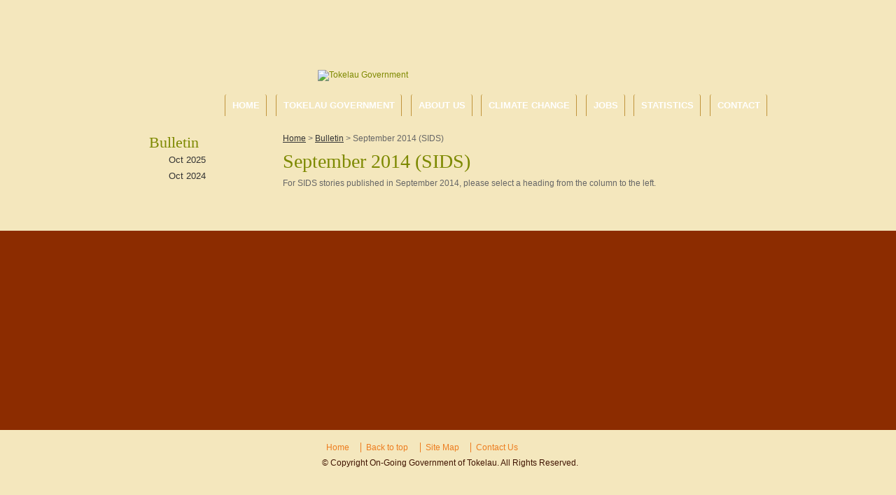

--- FILE ---
content_type: text/html; charset=iso-8859-1
request_url: https://www.tokelau.org.nz/Bulletin/September+2014+SIDS.html
body_size: 3877
content:
<!DOCTYPE html>
<html lang="en">
<head>







	<title>September 2014 (SIDS)</title>

	<meta name="description" content="" />
	<meta name="keywords" content="" />
	<meta name="robots" content="" />
<link rel="canonical" href="https://www.tokelau.org.nz/Bulletin/September+2014+SIDS.html" />





	
	


	<!-- BLOCK:Head -->

	<link rel="SHORTCUT ICON" href="/site/tokelau/images/basic_theme/favicon.ico"/>	

	<style type='text/css'>





  @import "/stylesheet/x_b/chrome/c/gu1SdO8I-nDv3E3q3/template/117/template_style.css";
  @import "/stylesheet/x_b/chrome/c/gu1SdO8I-nDv3E3q3/page/903/page_style.css";



  



		
	</style>
	<script language="javascript" type="text/javascript">var doonload=false;</script>
  <script src="https://www.tokelau.org.nz/process/x_g/gu1SdO8I%2dQkvTkMyb/mv_display/zest_controller.js" type="text/javascript" language="javascript" ></script>

	

	<meta name="google-site-verification" content="aNkFmjbxQL-JKPKg-qjeWTPsE4Obi931QLqu01SIM0o" />
	










	<!-- /BLOCK:Head -->
</head>
<body class="body content-page page-00745 page-parent-00559">










<!-- noindex -->
	

	
	  
	

	
	

<div class="wrapper">

    <div class="headerwrap">
<header class="header ym-wrapper"> <div class="content_header">
	<div id="c150" class="component_ContentDisplay_Header" data-parent="190">
	
		
		<div class="header_inner">
			<a  href="https://www.tokelau.org.nz/"><img id="logo" src="https://zdn.nz/site/tokelau/images/basic_theme/logo.gif" alt="Tokelau Government" title="Tokelau Government" /></a>
			
		</div>

	</div>
		</div><div class="content_header">
	<div id="c120" class="component_Navigation_ContentTabs" data-parent="190">
	

<div class="content_tabs">
	






	<nav id="content-tabs-mega-menu">
		
	

		<ul>
			
				<li class="tab  home ">
					

					<a href="https://www.tokelau.org.nz/" >Home</a>
					
				</li>
			
				<li class="tab  ">
					

					<a href="https://www.tokelau.org.nz/Tokelau+Government.html" >Tokelau Government</a>
					
				</li>
			
				<li class="tab  ">
					

					<a href="https://www.tokelau.org.nz/About+Us.html" >About Us</a>
					
				</li>
			
				<li class="tab  ">
					

					<a href="https://www.tokelau.org.nz/Climate.html" >Climate Change</a>
					
				</li>
			
				<li class="tab  ">
					

					<a href="https://www.tokelau.org.nz/VACANCY.html" >Jobs</a>
					
				</li>
			
				<li class="tab  ">
					

					<a href="https://www.tokelau.org.nz/Stats.html" >Statistics</a>
					
				</li>
			
				<li class="tab  ">
					

					<a href="https://www.tokelau.org.nz/Contact.html" >Contact</a>
					
				</li>
			
		</ul>
	</nav>






</div>

	</div>
		</div></header>
</div>
<div class="menuwrap">
 <nav class="ym-wrapper">
    <table class="menu_bar" cellpadding="0" cellspacing="0"><tr><td>
<div class="content_menubar">
	<div id="c659" class="component_Layout_Table" data-parent="190">
	

<table width="100%" cellspacing="0" class="table_layout">
	<tr class="r1">
		<td class="ltc c1" style="width:253px;">
			
		</td>
		<td class="ltc c2" style="width:665px;">
			
		</td>
	</tr>
</table>

	</div>
		</div>
	</td></tr></table>
 </nav>
</div>
	

	<div class="docwrap">
<div class="ym-wrapper document linearize-level2 ym-equalize ym-grid">

<div class="col_left ym-gl ym-gl2"><div class="content_left">
	<div id="c666" class="component_Navigation_UnifiedMenu" data-parent="190">
	

	

	







<script language="javascript" type="text/javascript">//<![CDATA[

function dropdown1(e) {
    var dropcall = 1;
    var nodes = e.split(';');
    var o = 0;
    if (nodes[0] == '1') o = nodes.shift();
    for (i=0;i<nodes.length;i++) {
	e = nodes[i];
	var ul = document.getElementById(e);
	if (icons) var img = document.getElementById(e+'i');
	if (ul) {
	    if (ul && ul.style.display == 'none' || ul.style.display == '') {
		ul.style.display = 'block';
		if ( icons && img ) img.src = minus.src;
	    } else if (!o) {
		ul.style.display = 'none';
		if ( icons && img ) img.src = '/interchange-5/en_US/ico_plus.gif';
	    }
	    h(e+'d');
	}
    }
} 

function dropdown(e) {
    var element = document.getElementById( e );
    if( element.style.display != 'none' ){
	element.style.display = 'none';
    }else{
	element.style.display = 'block';
    }
} 


//]]></script>

<div id="unified_menu">
    

    	
    <div>
        
<div class="drop_menu_title">Bulletin</div>

    	<ul id="content_0_0"> 
    
    
    <li class="lvl1 content_has_children">
    
    <div class="close first_item" id="content_1_1_d" onclick="dropdown('content_1_1')">
    	<span class="dt_link">
	    <a href="https://www.tokelau.org.nz/Bulletin/Oct+2025.html" >Oct 2025</a>
        </span>
    </div>
    </li>

    <ul class="lvl1" id="content_1_1">
    
    
    <li class="lvl2 ">
    
    <div class="close first_item" id="content_2_1_d" >
    	<span class="dt_link">
	    <a href="https://www.tokelau.org.nz/Bulletin/Oct+2025/Public+Notice+Biosecurity+Clearance+for+Outbound+Travellers.html" >Public Notice: Biosecurity Clearance for Outbound Travellers</a>
        </span>
    </div>
    </li>

    
    

</ul>
    
    
    <li class="lvl1 ">
    
    <div class="close last_item" id="content_1_2_d" >
    	<span class="dt_link">
	    <a href="https://www.tokelau.org.nz/Bulletin/Oct+2024.html" >Oct 2024</a>
        </span>
    </div>
    </li>

    
    

</ul>
    </div>
    	
</div>
<div class="clear"></div>



	</div>
		</div></div>
<!-- index --><div class="content ym-gm2">
<div class="content_main">
	<div id="c665" class="component_Navigation_BreadCrumb" data-parent="190">
	
<!-- noindex -->

<div class="breadcrumb" itemprop="breadcrumb">
	 


<a href="https://www.tokelau.org.nz/">Home</a> > <a href="https://www.tokelau.org.nz/Bulletin.html">Bulletin</a> > September 2014 (SIDS)</div>


<!-- index -->

	</div>
		</div><div class="content_main">
	<div id="c159" class="component_ContentDisplay_PageTitle" data-parent="117">
	


	
		<header id="page-title" class="">
			
	<h1>September 2014 (SIDS)</h1>

			
		</header>
		
	<style>
		
	</style>

	

	</div>
		</div><div class="content_main">
	<div id="c903" class="component_ContentDisplay_Content" data-parent="">
	

<div class="plain_content">
 
 For SIDS stories published in September 2014, please select a heading from the column to the left.
 
</div>

	</div>
		</div>
</div><!-- noindex -->

</div>
</div>

<div class="postmainwrap">
<div class="postmain ym-wrapper"></div>
</div>



<div class="prefooterwrap">
<div class="ym-wrapper prefooter"><div class="content_prefooter">
	<div id="c662" class="component_Layout_Table" data-parent="190">
	

<table width="713" cellspacing="0" class="table_layout">
	<tr class="r1">
		<td class="ltc c1" style="width:215px;">
			
		</td><td width="34" class="c_space">&nbsp;</td>

		<td class="ltc c2" style="width:215px;">
			
		</td><td width="34" class="c_space">&nbsp;</td>

		<td class="ltc c3" style="width:215px;">
			
		</td>
	</tr>
</table>

	</div>
		</div></div>
</div><div class="footerwrap">
<footer class="ym-wrapper footer"><div class="content_footer">
	<div id="c148" class="component_ContentDisplay_Footer" data-parent="190">
	







<div class="std_footer">
		<div class="content_footer_menu">
	<div id="c198" class="component_Navigation_Menu" data-parent="190">
	
<div class="menu">


	<ul>
		<li class="menu menu_first"><a class="menu menu_first" href="https://www.tokelau.org.nz/Home.html">Home</a></li>
		<li class="menu"><a class="menu" href="#">Back to top</a></li>
		<li class="menu"><a class="menu" href="https://www.tokelau.org.nz/websitemap.html">Site Map</a></li>
		<li class="menu"><a class="menu" href="https://www.tokelau.org.nz/Contact.html">Contact Us</a></li></ul>

</div>



	</div>
		</div>
		<div class="copyright"><span class="footer_link">&nbsp;</span> &copy; Copyright On-Going Government of Tokelau. All Rights Reserved.</div>
</div>



<div id="pop-overlay" style="display: none;"></div>
<div id="pop-overlay-inner" style="display: none;">
	<button class="close"></button>
</div>
<script language="javascript" type="text/javascript">//<![CDATA[

	(function() {
		var body = document.querySelector('body');
		var popOverlay = document.getElementById('pop-overlay');
		var popInner = document.getElementById('pop-overlay-inner');

		
		var clearPop = function() {
			body.className = body.className.
				replace(/[\w-_]*pop-overlay[\w-_]*/g, '').
				replace(/\s+/, ' ').
				trim();
		}
		popInner.querySelector('.close').addEventListener('click', function(event) {
			event.stopPropagation();
			event.preventDefault();
			clearPop();
		});
			
		// bind click off the side of filters popup to close
		popInner.addEventListener('click', function(event) {
			event.stopPropagation();
		});
		popOverlay.addEventListener('click', function(event) {
			event.stopPropagation();
			clearPop();
		});
	})();

//]]></script>
	</div>
		</div></footer>
</div>

</div>





	



	
	

	
	
	
	
	







	

















	
		
	

</body>
</html>



--- FILE ---
content_type: text/css
request_url: https://www.tokelau.org.nz/stylesheet/x_b/chrome/c/gu1SdO8I-nDv3E3q3/template/117/template_style.css
body_size: 9067
content:
@media all {
option { padding-left:0.4em; } select { padding:1px; }
* html body * { overflow:visible; }
body {
font-size:100%;
background:#fff;
color:#000;
text-align:left; }
div:target { outline:0 none; }
article,aside,details,figcaption,figure,
footer,header,hgroup,nav,section {
display:block;
}
audio,
canvas,
video {
display: inline-block;
}
audio:not([controls]) {
display: none;
}
[hidden] {
display: none;
}
input[type="search"] {
-webkit-appearance: textfield;
}
input[type="search"]::-webkit-search-decoration {
-webkit-appearance: none;
}
fieldset, img { border:0 solid; }
ul, ol, dl { margin:0 0 1em 1em; } li {
line-height:1.5em;
margin-left:0.8em; }
dt { font-weight:bold; }
dd { margin:0 0 1em 0.8em; } blockquote { margin:0 0 1em 0.8em; } q { quotes: none; }
blockquote:before, blockquote:after,
q:before, q:after { content: ''; content:none }
.ym-clearfix:before {
content:"";
display:table;
}
.ym-clearfix:after {
clear:both;
content:".";
display:block;
font-size:0;
height:0;
visibility:hidden;
}
.ym-contain-dt { display:table; width: 100%; overflow: visible; }
.ym-contain-oh { overflow:hidden; width:100%; display:block; }
.ym-contain-fl { float:left; width:100%; }
.ym-skip,
.ym-hideme,
.ym-print {
position:absolute;
top:-32768px;
left:-32768px; }
.ym-skip:focus,
.ym-skip:active {
position:static;
top:0;
left:0;
}
.ym-skiplinks {
position:absolute;
top:0px;
left:-32768px;
z-index:1000;
width:100%;
margin:0;
padding:0;
list-style-type:none;
}
.ym-skiplinks .ym-skip:focus,
.ym-skiplinks .ym-skip:active {
left:32768px;
outline:0 none;
position:absolute;
width:100%;
}
}
@media screen, projection {
.ym-column { display:table; width:100%; }
.ym-col1 { float:left; width:20%; }
.ym-col2 { float:right; width:20%; }
.ym-col3 { width:auto; margin:0 20%; }
.ym-cbox { padding: 0 10px }
.ym-cbox-left { padding: 0 10px 0 0 }
.ym-cbox-right { padding: 0 0 0 10px }
.ym-ie-clearing { display:none; }
.ym-grid {
display:table;
width:100%;
table-layout:fixed;
list-style-type: none;
padding-left:0;
padding-right:0;
margin-left:0;
margin-right:0;
}
.ym-gl { float:left; margin: 0; }
.ym-gr { float:right; margin: 0 0 0 -5px; }
.ym-g20 { width:20%; }
.ym-g40 { width:40%; }
.ym-g60 { width:60%; }
.ym-g80 { width:80%; }
.ym-g25 { width:25%; }
.ym-g33 { width:33.333%; }
.ym-g50 { width:50%; }
.ym-g66 { width:66.666%; }
.ym-g75 { width:75%; }
.ym-g38 { width:38.2%; }
.ym-g62 { width:61.8%; }
.ym-gbox { padding: 0 10px }
.ym-gbox-left { padding: 0 10px 0 0 }
.ym-gbox-right { padding: 0 0 0 10px }
.ym-equalize > [class*="ym-g"] {
display:table-cell;
float:none;
margin:0;
vertical-align:top;
}
}
@media all {
.ym-form,
.ym-form fieldset { overflow:hidden; }
.ym-form div { position:relative; }
.ym-form label,
.ym-form .ym-message {
position:relative;
display:block; }
.ym-form .ym-fbox-check label {
display:inline;
}
.ym-form input,
.ym-form textarea { cursor:text; }
.ym-form input[type="checkbox"],
.ym-form input[type="radio"],
.ym-form select,
.ym-form label { cursor:pointer; }
.ym-form textarea { overflow: auto; }
.ym-form input[type=hidden] { display:none !important; }
.ym-form .ym-fbox-text:before,
.ym-form .ym-fbox-select:before,
.ym-form .ym-fbox-check:before,
.ym-form .ym-fbox-button:before {
content:"";
display:table;
}
.ym-form .ym-fbox-text:after,
.ym-form .ym-fbox-select:after,
.ym-form .ym-fbox-check:after,
.ym-form .ym-fbox-button:after {
clear:both;
content:".";
display:block;
font-size:0;
height:0;
visibility:hidden;
}
.ym-form select,
.ym-form input,
.ym-form textarea {
display:block;
position:relative;
width:58.5%;
}
.ym-form .ym-fbox-check input {
display: inline;
width: auto;
}
.ym-form .ym-fbox-button input {
display: inline;
overflow:visible; width:auto;
}
.ym-form .ym-fbox-check input:focus,
.ym-form .ym-fbox-check input:hover,
.ym-form .ym-fbox-check input:active {
border:0 none;
}
.ym-full .ym-fbox-select select,
.ym-full .ym-fbox-text input,
.ym-full .ym-fbox-text textarea {
width:94.2%;
margin-right: -3px;
}
.ym-columnar .ym-fbox-text label,
.ym-columnar .ym-fbox-select label {
display:inline;
float:left;
width:30%; }
.ym-columnar .ym-fbox-check {
position:relative;
}
.ym-label { display:block; }
.ym-columnar .ym-fbox-check .ym-label {
position:absolute;
top:0;
}
.ym-columnar .ym-fbox-check input,
.ym-columnar .ym-error .ym-message {
margin-left:30%;
}
.ym-columnar fieldset .ym-fbox-button,
fieldset.ym-columnar .ym-fbox-button {
padding-left:30%;
}
.ym-columnar .ym-fbox-select select,
.ym-columnar .ym-fbox-text input,
.ym-columnar .ym-fbox-text textarea {
float:left;
width:67.2%;
margin-right: -3px;
}
.ym-fbox-select select { width:60%; }
.ym-full .ym-fbox-select select { width:94.8%; }
.ym-columnar .ym-fbox-select select { width:68.8%; }
}
@media print {
.ym-grid > .ym-gl,
.ym-grid > .ym-gr {
overflow:visible;
display:table;
}
.ym-print {
position:static;
left:0;
}
.ym-noprint {
display:none !important;
}
}

p {
margin: 1em 0;
}
[x-cloak] { display: none !important; }
.col_left {
vertical-align:top;
width:220px;
padding:0;
}
.col_right {
vertical-align:top;
width:228px;
padding:0;
}
.document {
width: 918px;
text-align: left;
clear:both;
}
.ym-wrapper {
width: 918px;
margin: auto;
}
.ym-gbox { padding: 10px; }
.ym-gz-l {
width: 100px;
}
html {

}
body {
color: #666;
background: #F4E7BD;
margin: 0;
padding:0;
text-align:center; font-family: Arial, Sans-serif;
font-size:12px;
line-height: 1.2em;
}
form {
margin: 0;
padding: 0;
}
p,td,div,h1,h2,h3,h4,h5,h6 {
font-family: Arial, Sans-serif;
color: #666;
line-height: 1.2em;
}
p,td {
line-height: 1.2em;
}
p {
font: 1em Arial, Sans-serif;
color: #666;
line-height: 1.2em;
}
th {
font-size:11px;
line-height: 1.2em;
}
h1 {
font: 28px Georgia;
color: #C64D2B;
margin: 5px 0;
line-height: 1.2em;
}
h2 {
font: 24px Georgia;
color: #C64D2B;
margin: 5px 0;
margin: 5px 0;
line-height: 1.2em;
}
h3 {
font: 22px Georgia;
color: #C64D2B;
margin: 4px 0;
margin: 5px 0;
line-height: 1.2em;
}
h4 {
font: 20px Georgia;
color: #C64D2B;
margin: 5px 0;
line-height: 1.2em;
}
h5 {
font: 17px Georgia;
color: #fff;
margin: 3px 0;
padding-top: 8px;
padding-bottom: 10px;
padding-left: 12px;
background: #8C2C00;
margin: 5px 0;
line-height: 1.2em;
}
h6 {
font: 16px Georgia;
color: #C64D2B;
margin: 3px 0;
padding-top: 5px;
padding-bottom: 8px;
padding-left: 10px;
background: #FFFFFF;
margin: 5px 0;
line-height: 1.2em;
}
a {
color:#7E8901;
text-decoration: underline;
}
a:hover h1, a:hover h2, a:hover h3, a:hover h4, a:hover h5, a:hover h6 {
text-decoration: underline;
}
a:visited {
color: #acbc01;
}
a:active {
color: #7E8901;
text-decoration: underline;
}
a:hover {
color: #7E8901;
text-decoration: underline;
}
ul { list-style: square; padding-left: 20px; }
ul ul { padding-left:35px; }
a > img { border-style:none;}
a > img[border] { border-style:solid;}
hr, .hr {
clear:both;
display:block;
height:1px;
border:none;
border-top:solid 1px #CCCCCC;
margin:0.5em 0;
}
ul {
margin-left: 0;
}
input.zbtn, body input.zbtn {
border: none;
cursor:pointer;
text-indent:-1000px;
}
input.btn, body div.wrapper a.btn, body div.wrapper a.btn:active, body div.wrapper a.btn:visited {

padding: 1px 10px;
text-transform: none;
text-decoration: none;
}
body div.wrapper a.btn {
padding-top: 2px;
padding-bottom: 2px;
}
input.btn:hover, body div.wrapper a.btn:hover {
text-decoration: none;
}
.component_ContentDisplay_Content ul li, .component_ProductDisplay_Product .full-description ul li, .component_ProductDisplay_ProductView ul li, .component_ProductDisplay_CatDesc ul li, .component_Misc_WebsiteTest ul li, .component_Membership_Login ul li, .plain_content ul li {
list-style-type: none;
background: url(/site/tokelau/images/basic_theme/bullet.gif) no-repeat 0 center;
padding-left: 15px;
}
.headerwrap {
width: 100%;
margin: 0 auto;
text-align:center;
}
.menuwrap {
width: 100%;
text-align:center;
}
.docwrap {
width: 100%;
text-align:center;
}
.prefooterwrap {
width: 100%;
text-align:center;
}
.footerwrap {
width: 100%;
text-align:center;
}
.header {
width: 918px;
text-align: left;
margin: 0 auto;
}
.menu_bar {
width: 918px;
margin-left: auto;
margin-right: auto;
text-align: left;
}
table.document {
width: 918px;
text-align: left;
margin: 0 auto;
clear:both;
}
div.prefooter {
clear:both;
width: 918px;
text-align: left;
margin-left: auto;
margin-right: auto;
}
div.prefooter b, div.prefooter p, div.prefooter td, div.prefooter div {
color:#666;
}
div.footer {
clear:both;
width: 918px;
text-align: left;
margin-left: auto;
margin-right: auto;
}
div.wrapper {
width: 100%;;
text-align:left;
margin:0px auto;
}
.content_menubar {
display:block;
float:left;
clear:both;
width:100%;
}
.clear_both {
clear:both;
height:1px;
padding:0;
margin:0;
font-size:1px;
}
#extend_to_bottom {
clear:both;
height:1px;
padding:0;
margin:0;
font-size:1px;
}
div.content_left {
margin-right:px;
}
div.content_right{
margin-left: px;
}
td.col_left {
vertical-align:top;
width:220px;
padding:0; }
td.content {
vertical-align:top;
}
.content_leftonly {
vertical-align:top;
}
.content_noleft {
vertical-align:top;
padding:0;
margin:0;
}
td.col_right {
vertical-align:top;
width:228px;
padding:0; }
select, input {
font-size: 1em;
}
textarea {
font:11px Verdana, Arial, Sans-serif;
}
.error {
color: red;
font-weight: bold;
}
#pagetitle {
font-family:Verdana, Arial, Sans-serif;
font-size:1.5em;
font-weight:bold;
margin:0.67em 0 0.67em 0;
}
div.menu_bar .left {
float:left;
}
.break {
clear:both;
height:1px;
padding:0;
margin:0;
font-size:1px;
}
#main div.special{border-bottom:solid #8B4 1px;padding:10px 10px 20px;}
#main a.stitle{font-size:11px;font-weight:bold;color:#6A3;}
#special_img{width:130px;padding:5px;text-align:center;background:#FFF;}
#prod_img{float:left;}
#contentfoot{background:#FFF;}
input.txt,textarea.txt{border:solid #333 1px;padding:2px;}
.alr{text-align:right;}
h2 img, h2 span{vertical-align:middle;}
#submenu {
font-family:Verdana, Arial, Sans-serif;
background-color:#ffffff;
border:1px solid #cbbd8d;
padding:10px 10px 15px 10px;
margin-bottom:10px;
}
@media print {
.component_ContentDisplay_Content ul li, .component_ProductDisplay_ProductView ul li, .component_ProductDisplay_CatDesc ul li, .component_Misc_WebsiteTest ul li, .component_Membership_Login ul li, .plain_content ul li {
list-style-type: disc;
background: none;
}
div.header, table.menu_bar, td.col_left, div.content_left, td.col_right, div.footer {
display:none;
}
div.content_main {
width: 90% ;
}
.no-print {
display:none;
}
}
.messagebox {
background:#dff6ae;
padding:20px;
margin:5px 0px;
display:block;
white-space: normal;
text-align:left;
position:relative;
border-radius: 4px;
}
.warningbox, .notice_warning {
background:#FEF9CF;
padding:20px;
margin:5px 0;
display:block;
white-space: normal;
text-align:left;
position:relative;
border-radius: 4px;
}
.errorbox {
min-height:50px;
padding:20px 20px 20px 70px;
background:#FFD7D7 url('/interchange-5/en_US/ico_error.gif') no-repeat scroll 20px 50%;
margin:5px 0px;
display:block;
white-space: normal;
text-align:left;
position:relative;
border-radius: 4px;
}
.errorbox h1 {
color: #DB0000;
}
.site-highlight {
background: #D1150C;
color: #FFFFFF;
font-weight: bold;
}
.site-subdued {
background: #EEEEEE;
}
.component_Template_Site { margin: 0; margin: 0; padding: 1px 3px; } .mini_cart {
font-family:arial,sans-serif;
position: relative;
}
.mini_cart a {
font-size:1em;
font-weight:bold;
cursor:pointer;
}
.mini_cart table#topcart_standard_content_alt td{
text-align: left;
}
.mini_cart a.cart_text_size {
font-size: 1.1em;
color: #03c;
}
.mini_cart img {
vertical-align:middle;
}
.mini_cart .mini_cart_items {
padding-top: 5px;
padding-bottom: 5px;
}
.mini_cart {
color: #000;
}
.mini_cart div.mini_cart_message {
background: #D1150C;
color: #FFFFFF;
padding:5px;
padding-bottom:2em;
margin:0px;
display:block;
white-space: normal;
text-align:left;

position:relative;
}
.mini_cart a.close {
position: absolute;
display: block;
width: 50px;
font-size: 11px;
text-align: right;
bottom: 5px;
right: 5px;
}
.mini_cart div.hide_button {
text-align:right;
font-size:0.8em;
}
.mini_cart div.topcart_items{
color: #666;
background: #fff;
z-index: 20000;
text-align:left;
padding:12px;
border:1px solid #cacaca;
-moz-box-shadow: 3px 3px 3px #cacaca;
-webkit-box-shadow: 3px 3px 3px #cacaca;
box-shadow: 3px 3px 3px #cacaca;
position: absolute;
top:100%;
right:0;
font-zie:11px;
width:340px;	}
.mini_cart div.topcart_items .item_lines .last_col{
width:23%;
text-align:right;
}
.mini_cart div.topcart_items .item_lines td.image{
padding-right:5px;
}
.mini_cart .price{
font-weight:bold;
font-size:0.9em;
}
.mini_cart div.topcart_items div.top{
clear:both; padding-bottom:5px;
}
.mini_cart div.topcart_items a{
font-weight:normal;
}
.mini_cart div.topcart_items a.link{
color:#878689;
}
.mini_cart div.topcart_items div.top_button{
font-size:0.8em; vertical-align:top;
float:right;
margin-top:-7px;	}
.mini_cart div.topcart_items table.item_lines{
width:100%;
border-top:1px solid #CCCCCC; border-collapse:collapse; }
.mini_cart div.topcart_items table.item_lines tr.row td {
padding-top: 8px;
vertical-align: middle;
line-height:1.5em;
}
.mini_cart div.topcart_items table.item_lines #topcart_items_summary, .mini_cart div.topcart_items div.total_cost, .mini_cart div.topcart_items div.delivery_costs{
display: block;
text-align: right;
width: 100%;
padding:8px 0px;	}
.mini_cart div.topcart_items div.stock_message, .mini_cart div.topcart_items div#mini_ship_message{ color:#FC590C;
font-weight:bold;
margin-left:0;
padding-bottom:8px;
}
.mini_cart div.topcart_items table.item_lines td{
border:none !important;	}
.mini_cart div.topcart_items ul{
float: left;
list-style-type:none;
width:100%;
border-bottom:1px solid #CCCCCC;
padding: 10px 5px 0px 0px;
}
.mini_cart div.topcart_items ul.button_section{
border:none;
font-size:0.8em;
}
.mini_cart div.topcart_items ul.total_cost li{
width:97%;
text-align:right;
}
.mini_cart div.topcart_items .shipping_section{
border-top:1px solid #CCCCCC;	padding-top:10px;
margin-top:15px
}
.mini_cart div.topcart_items .shipping_section .shipmode{
font-size:0.8em;
}
.mini_cart div.topcart_items ul li{
float:left;
width:70%;
font-size:1.2em;
padding-right:0px;
}
.mini_cart div.topcart_items li.right{
text-align:right;
width:30%;
}
.mini_cart div.topcart_items ul#discounts_section li{
width:30%;
}
.mini_cart div.topcart_items ul#discounts_section li.right{
width:70%;
text-align:left;
} .mini_cart div.topcart_items li.discount{
color:#ff1111;
font-size:1em;
}
.mini_cart div.topcart_items .footer_section{
background:#dee6cc;
padding:5px;
}
.component_OrderProcess_TopCart { margin: 0; margin: 0; padding: 0; } .checkbut {display:none;} #c273.component_OrderProcess_TopCart { margin: 0; padding: 0; } .checkbut {display:none;} .plain_content {
height: 100%;
}
.component_ContentDisplay_Content { margin: 0; margin: 0; padding: 1px 3px; } #c410.component_ContentDisplay_Content { padding: 0px; } #c514.component_ContentDisplay_Content { padding: 0px; } #c514 a {color:#fff;text-decoration:none;} td.ltc {
padding: 0;
background: none;
text-align: left;
vertical-align: top;
border: none;
}
.component_Layout_Table { margin: 0; margin: 0; padding: 1px 3px; } #c409.component_Layout_Table { padding: 0px; } #c409 td {border-left:dotted 1px #333;} #c659.component_Layout_Table { padding: 0px; } #c662.component_Layout_Table { padding: 0px; } #c662{padding-left:97px!important;}#c662 .plain_content{height:221px;background:url('https://zdn.nz/site/tokelau/images/basic_theme/f_bg.gif') repeat-x 0 top!important;}#c662 .plain_content td {font:bold 12px arial; color:#fff; vertical-align:top!important;}#c662 .plain_content table{height:125px!important; }#c662 .plain_content h3 {color:#F3E6BD; font: 24px arial; margin:20px 0 0!important;}#c662 .plain_content tr:first-child td{height:55px;} .content_tabs li.tab a{
font-family:Arial;
font-size: 13px;
font-weight: bold;
}
.content_tabs {
float:Right;
background: url("https://zdn.nz/site/tokelau/images/gui/TopLevelMenu.gif") bottom left repeat-x;
font:inherit;
font-size:1em;
line-height: 31px;
padding: inherit
}
.content_tabs li {
line-height: 31px;;
}
.content_tabs td {
line-height: 31px;
}
.content_tabs ul {
right:0; margin:0;
padding:0;
list-style:none;
}
.content_tabs li.tab {
float:left;
background: transparent url("https://zdn.nz/site/tokelau/images/gui/TopLevelMenu.gif") 100% 0px no-repeat;
padding-right:10px;
}
.content_tabs ul a {
text-decoration:none;
display:block;
padding-left:8px;
padding-right:0px;
padding-top:0;
padding-bottom:0;
background: transparent url("https://zdn.nz/site/tokelau/images/gui/TopLevelMenu.gif") 0% 0px no-repeat;
}
.content_tabs ul li.tabHover, .content_tabs ul li:hover {
background-position:100% -150px;
}
.content_tabs ul li.sel {
background-position:100% -300px;
}
.content_tabs ul li.tabHover a, .content_tabs ul li:hover a {
background-position: 0% -150px;
}
.content_tabs ul li.sel a {
background-position: 0% -300px;
}
.content_tabs li.sel a, .content_tabs li.sel a:hover, .content_tabs li.sel a:active, .content_tabs li.sel a:visited {
color:#fff;
}
.content_menubar a:active {color:#fff;}
.content_tabs li a, .content_tabs li a:active, .content_tabs li a:visited {
color:#fff;
}
.content_tabs li a:hover {
color:#FFFFFF;
}
.content_tabs .sep {
color: #fff;
float:left;
margin:0;
padding:0;
font-size:1.2em;
}
.content_tabs li.sel a{
font-weight:bold;
}
.component_Navigation_ContentTabs { margin: 0; margin: 0; padding: 0; } .content_tabs ul {padding-left:15px;}
.content_tabs li a {text-transform:uppercase;} #c120.component_Navigation_ContentTabs { margin: 0; padding: 0; } .content_tabs li a
{
background:url('https://zdn.nz/site/tokelau/images/basic_theme/menu_bg.gif') repeat-x 0 0!important;
padding-right:9px;
padding-left:10px;
border:solid 1px #C0943C; border-bottom:0!important; border-top:0;
border-radius:3px 3px 0 0;
}
.content_tabs li.tab{padding-right:3px;}
#c120{height:31px;} div#unified_menu ul#product_0_0, div#unified_menu ul#content_0_0{
display:block;
}
div#unified_menu li div{
margin:0px;
padding: 4px 4px 4px 0px;
}
div#unified_menu ul{
display:none;
list-style: none outside none;
}
div#unified_menu .lvl1 ul{
margin: 0;
}
div#unified_menu ul .show{
display:block;
}
div#unified_menu .dt_link a{
padding-left:18px;
}
.component_Navigation_UnifiedMenu { margin: 0; margin: 0; padding: 1px 3px; } #c666
{
padding: 10px 0px 20px 32px;
}
#c666 div.drop_menu_title
{
font: normal 22px georgia;
color: #7D8901;
}
#c666 ul#content_0_0,
#c666 ul#product_0_0
{
padding-left: 0px !important;
}
#c666 ul li a:link,
#c666 ul li a:visited
{
color: #333333;
text-decoration: none;
font: normal 13px arial;
background: url('https://zdn.nz/site/tokelau/images/basic_theme/bullet.gif') no-repeat scroll 0 6px;
display: block;
}
#c666 ul li.sel a:link,
#c666 ul li.sel a:visited,
#c666 ul li a:hover,
#c666 ul li a:active
{
color: #C54C2B !important;
}
#c666 ul.lvl1
{
padding-left: 32px !important;
margin-bottom: 10px;
margin-top: 10px;
}
#c666 ul.lvl1 li div
{
padding: 0 !important;
}
#c666 ul.lvl1 li a
{
background: none !important;
}
#c666 ul.lvl1
{
list-style: disc; }
#c666 li.lvl2 span.dt_link a
{
padding: 0 5px 10px 0;
} .breadcrumb {
padding: 10px 14px 0 0;
}
.component_Navigation_BreadCrumb { margin: 0; margin: 0; padding: 1px 3px;padding-top: 0;
padding-bottom: 0; } #c665.component_Navigation_BreadCrumb { padding-top: 0;
padding-bottom: 0; } .breadcrumb a{color:#333; text-decoration:underline;}
td.content{padding-left:13px;}
.breadcrumb{font:12px arial;}
.document{padding:15px 0;} div.menu ul {
margin:0;
padding:0;
list-style:none;
}
div.menu li {
float:left;
margin-bottom:6px;
}
div.menu li a {
padding:0 7px;
border-left: solid 1px #ED7D1F;
}
div.menu li a, div.menu li a:hover, div.menu li a:visited, div.menu li a:active {
color: #ED7D1F;
text-decoration: none;
}
div.menu li a.menu_first {
border-left: none;
}
.component_Navigation_Menu { margin: 0; margin: 0; padding: 0; } .search_box {
display:inline;
margin:0;
padding:0;
}
.search_box form {
line-height:0px;
margin:0 7px 0 7px;
padding:0 0 0 0;
display:inline;
}
.search_box input {
margin:0;
vertical-align:middle;
}
.search_box input.search_button {
margin-left:4px;
}
.search_box .search_title {
margin:0px 0px 1px 2px;
font-size:1em;
color:#666;
font-weight:normal;
}
.search_box .search_criteria {
width:155px;
}
.search_box .cnr_btmleft {display:none;}
.component_Navigation_SearchBox { margin: 0; margin: 0; padding: 0 0 0 20px; } .search_box input.zbtn {margin-left:px}.search_box form {margin:0px;} #c200.component_Navigation_SearchBox { margin: 0; padding: 0 0 0 20px; } .search_box input.zbtn {margin-left:px}.search_box form {margin:0px;} #zealdlogo { float:left;
width:220px;
text-align:center;
}
.std_footer {
margin-top: 10px;
padding-left:1px;
}
.std_footer .txt {
color: #3F1300;
float: left;
}
.copyright {
clear:both;
color: #3F1300;
}
.copyright a {
color: #3F1300;
}
div.std_footer div.menu ul li.menu a.extra_links {
display: inline;
border: none;
margin: 0;
padding-left: 0;
}
.component_ContentDisplay_Footer { margin: 0; margin: 0; padding: 0; } div.footer {font:bold 11px arial; text-align:center; margin-top:-60px;}
div.menu li a.menu_first {padding-left:0px;}
div.menu {padding-left:275px;}
.std_footer { margin-top:0px; padding:16px 0px 20px 0px;} #c148.component_ContentDisplay_Footer { color: #000; margin: 0; padding: 0; } .prefooterwrap
{
background:#8C2C00 url('https://zdn.nz/site/tokelau/images/basic_theme/preftr.gif') repeat-x 0 top!important;
padding-top:45px;
height:240px;
margin-top:20px;
} div.header_inner {
background:transparent none;
height:135px;
position:relative;
}
div.header_inner #logo {
position:absolute;
left:273px;
bottom:19px;
}
.component_ContentDisplay_Header { margin: 0; margin: 0; padding: 0; } #c150.component_ContentDisplay_Header { margin: 0; padding: 0; } .wrapper
{
background:url('https://zdn.nz/site/tokelau/images/basic_theme/hdr_wrap.gif') repeat-x 0 -1px;
} .menu_bar_table {width:100%;}
.component_Template_BasicTheme_TwoColumn { margin: 0; margin: 0; padding: 1px 3px; } header#page-title.image {
text-align: center;
margin: 0;
top: 0;
margin-top: -1px;
width: 100vw;
position: relative;
left: 50%;
margin-left: -50vw;
overflow: hidden;
-webkit-background-size: cover;
-moz-background-size: cover;
-o-background-size: cover;
background-size: cover;
background-position: center center;
}
header#page-title.image h1 {
margin: 120px 0 100px;
color: #fff;
}
header#page-intro {
width: 100%;
margin: auto auto 60px;
text-align: center;
}
header#page-title.image.intro h1 {
margin: 120px 0 20px;
padding: 0;
}
header#page-title.image.intro section h1 {
margin: 0;
padding: 0 0 0;
}
header#page-title.image.intro section * {
color: #fff;
}
#page-title.image.intro section {
width: 50%;
margin: auto auto 120px;
text-align: center;
}
.component_ContentDisplay_PageTitle { margin: 0; margin: 0; padding: 1px 3px;padding-bottom: 0; } #c159.component_ContentDisplay_PageTitle { padding-bottom: 0; } #c159.component_ContentDisplay_PageTitle h1 {color:#7D8901;margin-top:8px; margin-bottom:7px;} .component_Template_GenericTemplate { margin: 0; margin: 0; padding: 1px 3px; } 


--- FILE ---
content_type: text/css
request_url: https://www.tokelau.org.nz/stylesheet/x_b/chrome/c/gu1SdO8I-nDv3E3q3/page/903/page_style.css
body_size: -92
content:
.plain_content {
height: 100%;
}
.component_ContentDisplay_Content { margin: 0; margin: 0; padding: 1px 3px; } 
